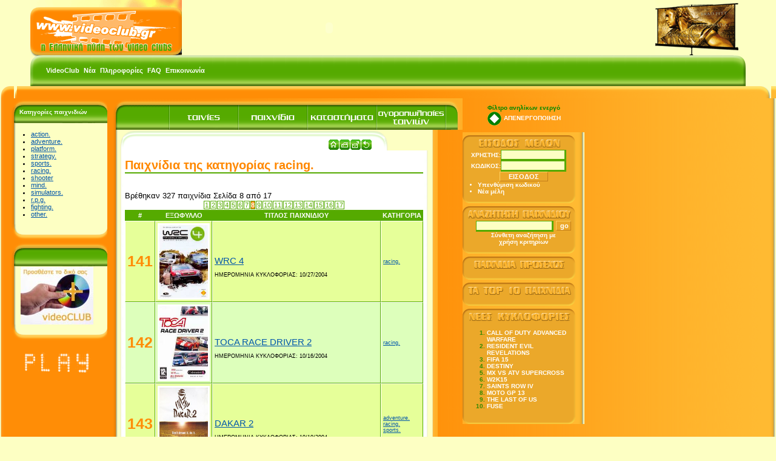

--- FILE ---
content_type: text/html
request_url: https://www.videoclub.gr/go.asp?do=searchgames&category=52&page=8
body_size: 7207
content:
<!DOCTYPE HTML PUBLIC "-//W3C//DTD HTML 4.01 Transitional//EN"
            "http://www.w3.org/TR/html4/loose.dtd">
<html>

<head>

<meta http-equiv="content-type" content="text/html; charset=windows-1253">
<meta name=title content="Αναζήτηση παιχνιδιών">
<meta name="description" content="">
<meta http-equiv=description content="">
<meta name=keywords content="">
<meta http-equiv=keywords content="">
<meta name=robots content="index,follow">
<meta name=classification content="">
<meta name=author content="TORUS (www.torus.gr)-Nikos Keramidis (info@torus.gr)">
<meta name=copyright content="&copy;2007, videoclub.gr">
<meta name=language content=Greek>
<meta name=revisit-after content="1 day">
<meta name=reply-to content="info@videoclub.gr">
<meta name=document-rating content=General>
<meta name=document-state content=Dynamic>
<meta name=cache-control content=Public>
<meta http-equiv=Content-Language content=EL>
<style type="text/css">
html, body, td {
	font-family: verdana, arial, helvetica;
	font-size: 13px;
}

form {
	margin: 0px;
	padding: 0px;
}

h1 {
	color: #ff8800;
	font-family: 'comic sans ms', arial, helvetica;
	font-size: 20px;
	border-bottom: 2px solid #55aa00;
}

h2, .h2 {
	color: #0055aa;
	font-family: tahoma, arial, helvetica;
	font-size: 15px;
	margin: 3px;
}

h3 {
	display: block;
	color: #ff8d06;
	font-family: 'trebuchet ms', arial, helvetica, sans-serif;
	font-size: 15px;
	font-weight: bold;
	margin: 3px;
}

h3 a, h3 a:visited, h3 a:hover, h3 a:active {
	display: block;
	color: #ff8d06 ! important;
	font-family: 'trebuchet ms', arial, helvetica, sans-serif;
	font-size: 15px;
	font-weight: bold;
	text-decoration: underline;
}

h3 a:hover, h3 a:active {
	color: #55aa00 ! important;
}

a, a:visited, a:active, a:hover {
	color: #0055aa;
	text-decoration: underline;
}

a:active, a:hover {
	color: #003377;
	text-decoration: none;
}

tr.odd {
	background-color: #e6ff99; /*#ffdd99;*/
}

tr.even {
	background-color: #ddffbb; 
}

tr.odd td, tr.even td {
	font-family: tahoma, arial, helvetica, sans-serif;
	font-size: 9px;
	color: #000;
	border-bottom: 1px solid #55aa00;
	border-right: 1px solid #55aa00;
	border-top: 1px solid #fff;
	border-left: 1px solid #fff;
}

th {
	background-color: #55aa00;
	color: #fff;
	font-family: arial, helvetica, sant-serif;
	font-size: 11px;
}

tr.odd td.counter, tr.even td.counter {
	font-family: verdana, arial, helvetica, sans-serif;
	font-size: 25px;
	font-weight: bold;
	color: #ff8d06;
	text-align: right;
}

.barmenu a, .barmenu a:active, .barmenu a:visited, .barmenu a:hover {
	color: #fff;
	font-family: tahoma, helvetica, sans-serif;
	font-size: 11px;
	font-weight: bold;
	text-decoration: none;
}

.barmenu a:active, .barmenu a:hover {
	color: #ff8800;
}

.filmimg {
	border: 3px solid #fff;
}

.page {
	color: #55aa00;
	font-size: 11px;
	padding: 0px;
	border: 1px solid #55aa00;
	text-align: center;
}

.page b {
	color: #ffffff;
	font-size: 11px;
	padding: 0;
	margin: 0;
	border: 0;
	width: 16px;
	height: 16px;
	background-color: #ff8800;
	text-align: center;
}

.page a, .page a:visited, .page a:active, .page a:hover {
	color: #55aa00;
	font-size: 11px;
	padding: 1px;
	width: 16px;
	height: 16px;
	text-decoration: none;
}

.page a:active, .page a:hover {
	color: white;
	background-color: #55aa00;
}

.pgedit {
	height: 16px;
	font-family: verdana, arial, helvetica;
	font-size: 10px;
	background-color: #fdffc3;
	border: 1px solid #55aa00;
	font-weight: bold;
}

.pgbut {
	height: 16px;
	font-family: verdana, arial, helvetica;
	font-size: 10px;
	color: #ffffff;
	background-color: #eba82a;
	border-left: 1px solid #ffd060;
	border-top: 1px solid #ffd060;
	border-right: 1px solid #c47e19;
	border-bottom: 1px solid #c47e19;
	font-weight: bold;
}

.boxcaption {
	color: #fff;
	font-weight: bold;
	font-size: 10px;
}

.boxtext {
	font-size: 11px;
}

.rightcolumn, .rightcolumn a, .rightcolumn a:visited, .rightcolumn a:active, .rightcolumn a:hover {
	color: #ffffff;
	font-family: 'trebuchet ms', helvetica, sans-serif;
	font-size: 10px;
	font-weight: bold;
	text-decoration: none;
}

.rightcolumn a:active, .rightcolumn a:hover {
	color: #ffffff;
	font-family: 'trebuchet ms', helvetica, sans-serif;
	font-size: 10px;
	font-weight: bold;
	text-decoration: underline;
}

.rightcolumn ol {
	color: #338800;
	font-family: 'trebuchet ms', helvetica, sans-serif;
	font-size: 10px;
	font-weight: bold;
}

.edit {
	font-family: verdana, arial, helvetica;
	font-size: 11px;
	background-color: #fdffc3;
	border-left: 1px solid #55aa00;
	border-top: 1px solid #55aa00;
	border-right: 3px solid #55aa00;
	border-bottom: 3px solid #55aa00;
	font-weight: bold;
}

.button {
	font-family: verdana, arial, helvetica;
	font-size: 11px;
	color: #ffffff;
	background-color: #eba82a;
	border-left: 1px solid #ffd060;
	border-top: 1px solid #ffd060;
	border-right: 1px solid #c47e19;
	border-bottom: 1px solid #c47e19;
	font-weight: bold;
}

.label {
	color: #ffffff;
	background: #55aa00;
	font-weight: bold;
	border: 1px solid #55aa00;
}

.data {
	color: #000000;
	font-weight: bold;
	border: 1px solid #55aa00;
}

.visitors {
	color: #888888;
	font-family: tahoma, arial, helvetica, sans-serif;
	font-size: 10px;
}

</style>
<title>Αναζήτηση παιχνιδιών</title>
	
<meta name="yandex-verification" content="b5a4182138d40c40" />
<link rel="icon" href="/favicon.ico" type="image/x-icon" /> 
<link rel="shortcut icon" href="/favicon.ico" type="image/x-icon" /> 

<script src="/trRunFlash.js" type="text/javascript"></script>
<script src="/htmledit/editor_el.js" type="text/javascript"></script>
<script src="/menuhead.asp" type="text/javascript"></script>
<script src="/popup.js" type="text/javascript"></script>

<script language="JavaScript" type="text/javascript">
<!--//
function tryPrint(){ if(window.print) window.print(); }

function add2Favorites() {
	if (document.all) {
		var url, title;
		url = "?/go.asp";
		title = "VideoClub.gr - ";
		window.external.AddFavorite( url, title );
	} else {
		alert("Παρακαλώ, πιέστε CTRL+D");
	}
}
//-->
</script>

<script type="text/javascript">

  var _gaq = _gaq || [];
  _gaq.push(['_setAccount', 'UA-37790179-1']);
  _gaq.push(['_trackPageview']);

  (function() {
    var ga = document.createElement('script'); ga.type = 'text/javascript'; ga.async = true;
    ga.src = ('https:' == document.location.protocol ? 'https://ssl' : 'http://www') + '.google-analytics.com/ga.js';
    var s = document.getElementsByTagName('script')[0]; s.parentNode.insertBefore(ga, s);
  })();

</script>
</head>

<body 


style="background: #fdffc3; margin: 0;">

<!-- top ads --><!-- /top ads -->



<div style="position: relative;">
<div class="topgoogleads" style="position: absolute; width: 728px; left: 50%; margin-left: -364px; padding-left: 100px;">
<script type="text/javascript">
var gaJsHost = (("https:" == document.location.protocol) ? "https://ssl." : "http://www.");
document.write(unescape("%3Cscript src='" + gaJsHost + "google-analytics.com/ga.js' type='text/javascript'%3E%3C/script%3E"));
</script>
<script type="text/javascript">
try {
var pageTracker = _gat._getTracker("UA-9934212-1");
pageTracker._trackPageview();
} catch(err) {}</script>

<script type="text/javascript"><!--
google_ad_client = "pub-7595258500494414";
/* 728x90, acieiona?ecea 24/7/2009 */
google_ad_slot = "7732580977";
google_ad_width = 728;
google_ad_height = 90;
//-->
</script>
<script type="text/javascript" src="https://pagead2.googlesyndication.com/pagead/show_ads.js">
</script>
<!--
<form action="http://www.google.gr/cse" id="cse-search-box">
  <div>
    <input type="hidden" name="cx" value="partner-pub-7595258500494414:17vx5w-ckqy" />
    <input type="hidden" name="ie" value="ISO-8859-7" />
    <input type="text" name="q" size="31" />
    <input type="submit" name="sa" value="&#x0391;&#x03bd;&#x03b1;&#x03b6;&#x03ae;&#x03c4;&#x03b7;&#x03c3;&#x03b7;" />
  </div>
</form>
<script type="text/javascript" src="http://www.google.gr/coop/cse/brand?form=cse-search-box&amp;lang=el"></script> 
-->
</div>


<!-- header (projector + screen) -->

<table border="0" cellpadding="0" cellspacing="0" width="100%">
  <tr>
    <td><img src="/_images/blank.gif" width="50" height="1" /></td>
    <td><a href="/" title="VideoClub.gr - Η Ελληνική πύλη των video clubs"><img 
	src="/_images/logo.gif" width="250" height="91" border="0" alt="VideoClub.gr - Η Ελληνική πύλη των video clubs" /></a></td>
    <td width="100%" bgcolor="#fdffc1" align="left">
	<script type="text/javascript">
	runFlash( 'projector', '/projector', '485', '91', '#fdffc1', 'transparent', 'false' );
	</script>
	</td>
    <td><img src="/_images/screen.gif" width="149" height="91" /></td>
    <td><img src="/_images/blank.gif" width="50" height="1" /></td>
  </tr>
</table>
<!-- /header -->

</div><!-- position relative -->

<!-- top menu (green) -->
<table border="0" cellpadding="0" cellspacing="0" width="100%">
  <tr>
    <td><img src="/_images/blank.gif" width="50" height="1" /></td>
    <td background="/_images/topbar1.gif"><img src="/_images/blank.gif" width="20" height="51" /></td>
    <td width="100%" background="/_images/topbarbg.gif"><table cellspacing="5"><tr>
	<td valign="middle" class="barmenu" nowrap
		background="/images/headmenubg.gif"><a 
		href="/go.asp?do=pages&amp;id=3" 
		title="Τι είναι το VideoClub.gr">VideoClub</a></td>
			
	<td valign="middle" class="barmenu" nowrap
		background="/images/headmenubg.gif"><a 
		href="/go.asp?do=pages&amp;id=9" 
		title="Τα νέα του VideoClub.gr">Νέα</a></td>
			
	<td valign="middle" class="barmenu" nowrap
		background="/images/headmenubg.gif"><a 
		href="/go.asp?do=pages&amp;id=4" 
		title="Πληροφορίες αγοράς και πώλησης ταινιών-παιχνιδιών">Πληροφορίες</a></td>
			
	<td valign="middle" class="barmenu" nowrap
		background="/images/headmenubg.gif"><a 
		href="/go.asp?do=pages&amp;id=5" 
		title="Συχνές ερωτήσεις">FAQ</a></td>
			
	<td valign="middle" class="barmenu" nowrap
		background="/images/headmenubg.gif"><a 
		href="/go.asp?do=pages&amp;id=6" 
		title="Τρόποι επικοινωνίας με το VideoClub.gr">Επικοινωνία</a></td>
			</tr></table></td>
    <td background="/_images/topbar3.gif"><img src="/_images/blank.gif" width="20" height="51" /></td>
    <td><img src="/_images/blank.gif" width="50" height="1" /></td>
  </tr>
</table>
<!-- /top menu (green) -->

<!-- middle frame (orange) -->
<table border="0" cellpadding="0" cellspacing="0" width="100%">
  <tr>
    <td background="/_images/main1.gif"><img src="/_images/blank.gif" width="23" height="20" /></td>
    <td background="/_images/main2.gif" width="100%" align="right"><img src="/_images/main2grad.gif" 
    width="664" height="20" /></td>
    <td background="/_images/main3.gif"><img src="/_images/blank.gif" width="24" height="20" /></td>
  </tr>
  <tr>
    <td colspan="3"><table cellspacing="0" cellpadding="0" width="100%">
	<tr>
	    <td background="/_images/main4.gif"><img src="/_images/blank.gif" width="11" height="1" /></td>
	    <td width="100%" style="background-color: #ff8d06; background-image: url(/_images/mainbg.gif); background-position: right; background-repeat: repeat-y;">

	<table cellspacing="0" cellpadding="0">
	<tr>
	  <!-- left column -->
	  <td valign="top" align="center"><!-- leftColumn --><table border="0" cellpadding="0" cellspacing="0">
  <tr>
    <td background="/_images/ltop.gif"><table cellspacing="0" cellpadding="0">
	<tr>
	  <td><img src="/_images/blank.gif" width="1" height="41" /></td>
	  <td class="boxcaption"><div style="padding-left: 20px; padding-top: 5px;">Κατηγορίες παιχνιδιών</div></td>
	</tr>
	</table></td>
  </tr>
  <tr>
    <td background="/_images/lbg.gif"><img src="/_images/blank.gif" width="166" height="1" /></td>
  </tr>
  <tr>
    <td background="/_images/lbg.gif" align="center" class="boxtext"><div style="text-align: left"><ul><li><a 
			href="go.asp?do=searchgames&category=47">action.</a></li>
<li><a 
			href="go.asp?do=searchgames&category=49">adventure.</a></li>
<li><a 
			href="go.asp?do=searchgames&category=57">platform.</a></li>
<li><a 
			href="go.asp?do=searchgames&category=50">strategy.</a></li>
<li><a 
			href="go.asp?do=searchgames&category=51">sports.</a></li>
<li><a 
			href="go.asp?do=searchgames&category=52">racing.</a></li>
<li><a 
			href="go.asp?do=searchgames&category=59">shooter</a></li>
<li><a 
			href="go.asp?do=searchgames&category=53">mind.</a></li>
<li><a 
			href="go.asp?do=searchgames&category=54">simulators.</a></li>
<li><a 
			href="go.asp?do=searchgames&category=55">r.p.g.</a></li>
<li><a 
			href="go.asp?do=searchgames&category=58">fighting.</a></li>
<li><a 
			href="go.asp?do=searchgames&category=60">other.</a></li>
</ul></div></td>
  </tr>
  <tr>
    <td background="/_images/lbot.gif"><img src="/_images/blank.gif" width="1" height="28" /></td>
  </tr>
</table><table border="0" cellpadding="0" cellspacing="0">
  <tr>
    <td background="/_images/ltop.gif"><table cellspacing="0" cellpadding="0">
	<tr>
	  <td><img src="/_images/blank.gif" width="1" height="41" /></td>
	  <td class="boxcaption"><div style="padding-left: 20px; padding-top: 5px;"></div></td>
	</tr>
	</table></td>
  </tr>
  <tr>
    <td background="/_images/lbg.gif"><img src="/_images/blank.gif" width="166" height="1" /></td>
  </tr>
  <tr>
    <td background="/_images/lbg.gif" align="center" class="boxtext">
		<a href="/go.asp?do=members&amp;step=regform"><img src="/_images/addyourstore.jpg" border="0"
		alt="Προσθέστε την επιχείρησή σας στο VideoClub.gr" /></a>

		<br/>
		</td>
  </tr>
  <tr>
    <td background="/_images/lbot.gif"><img src="/_images/blank.gif" width="1" height="28" /></td>
  </tr>
</table>

	<!-- /leftColumn --><br />
<img src="/_images/play.gif" /></td>
	  <!-- center column -->
	  <td valign="top" width="100%">

<!-- center frame (outer) -->
<table cellspacing="0" cellpadding="0" width="100%">
  <tr>
    <td><table border="0" cellpadding="0" cellspacing="0" width="100%">
	  <tr>
	    <td background="/_images/title1.gif"><img src="/_images/blank.gif" width="29" height="52" /></td>
	    <td background="/_images/titlebg.gif" width="100%" align="right" valign="bottom"><table cellspacing="0" cellpadding="0">
		<tr>
		    <td style="background-image: url(/_images/titlebggrad.gif); background-position:right; background-repeat: no-repeat;">
			<table cellspacing="0" cellpadding="0">
			<tr>
			  <td colspan="2"><img src="/_images/blank.gif" width="426" height="1" /></td>
			</tr>
			<tr>
			  <td><img src="/_images/blank.gif" width="1" height="51" /></td>
			  <td><table cellspacing="0" cellpadding="0"><tr><td><img src="/_images/but_left.gif" /></td><td><a href="/go.asp?do=films" title="" onMouseOver="butON('but1')" 
						onMouseout="butOFF('but1')"><img name="but1"
						src="/_images/but10.gif" border="0"
						alt="" /></a></td><td><a href="/go.asp?do=games" title="" onMouseOver="butON('but2')" 
						onMouseout="butOFF('but2')"><img name="but2"
						src="/_images/but20.gif" border="0"
						alt="" /></a></td><td><a href="/go.asp?do=members" title="" onMouseOver="butON('but3')" 
						onMouseout="butOFF('but3')"><img name="but3"
						src="/_images/but30.gif" border="0"
						alt="" /></a></td><td><a href="/go.asp?do=filmtrans" title="" onMouseOver="butON('but4')" 
						onMouseout="butOFF('but4')"><img name="but4"
						src="/_images/but40.gif" border="0"
						alt="" /></a></td><td><img src="/_images/but_right.gif" /></td></tr></table></td>
			</tr>
			</table></td></tr></table></td>
	    <td background="/_images/title3.gif"><img src="/_images/blank.gif" width="27" height="52" /></td>
	  </tr>
    </table></td>
  </tr>
  <tr>
    <td><table border="0" cellpadding="0" cellspacing="0">
	  <tr>
	    <td background="/_images/content1.gif"><img src="/_images/blank.gif" width="19" height="32" /></td>
	    <td background="/_images/contentbg.gif" align="center" width="100%">

<!-- box (inside) -->
<table border="0" cellpadding="0" cellspacing="0" width="100%">
  <tr>
    <td><table border="0" cellpadding="0" cellspacing="0">
	  <tr>
	    <td background="/_images/box1.gif"><img src="/_images/blank.gif" width="28" height="34" /></td>
	    <td background="/_images/box2.gif" width="100%" valign="bottom"><table cellspacing="0" cellpadding="0" width="100%">
		<tr>
		  <td width="100%"><img src="/_images/blank.gif" width="390" height="1" /></td>
		</tr>
		<tr>
		  <td align="right" width="100%">
	<table cellspacing="1" cellpadding="0">
	<tr>
	  <td><a href="/"><img 
		src="/_images/but_home.gif" border="0" alt="Αρχική σελίδα" /></a></td>
	  <td><a href="https://www.videoclub.gr?do=searchgames&amp;category=52&amp;page=8&amp;output=printer" target="_blank"><img 
		src="/_images/but_print.gif" border="0" alt="Εκτύπωση σελίδας" /></a></td>
	  <td><a href="/go.asp?do=sendpage&amp;url=www%2Evideoclub%2Egr%3Fdo%3Dsearchgames%26amp%3Bcategory%3D52%26amp%3Bpage%3D8&amp;title="><img 
		src="/_images/but_sendpage.gif" border="0" alt="Αποστολή σελίδας με e-mail" /></a></td>
	  <td><a href="javascript:history.back()"><img 
		src="/_images/but_back.gif" border="0" alt="Προηγούμενη σελίδα" /></a></td>
	</tr>
	</table>
	</td>
		</tr></table></td>
	    <td background="/_images/box3.gif"><img src="/_images/blank.gif" width="28" height="34" /></td>
	  </tr>
	</table>
    </td>
  </tr>
  <tr>
    <td><table border="0" cellpadding="0" cellspacing="0">
	  <tr>
	    <td background="/_images/box4.gif"><img src="/_images/blank.gif" width="10" height="347" /></td>
	    <td bgcolor="#ffffff" width="100%" valign="top">

		<h1>Παιχνίδια της κατηγορίας <b>racing.</b></h1><!-- SELECT games.* FROM games WHERE kind=12 AND ( (cid1 IN (52)) OR (cid2 IN (52)) OR (cid3 IN (52)) OR (cid4 IN (52)) OR (cid5 IN (52)) OR (cid6 IN (52)) OR  1=0) ORDER BY dateprod DESC, id DESC --><br/>Βρέθηκαν 327 παιχνίδια Σελίδα 8 από 17
	<script language="javascript">
	function pageFormSubmit()
	{
		if( parseInt(document.pageForm.page.value)>0 && !isNaN(document.pageForm.page.value)) {
			if( parseInt(document.pageForm.page.value) > 17) {
				document.pageForm.page.value = 17
			}
			return(true)
		} else {
			alert( document.pageForm.page.value );
			return(false);
		}
	}
	</script>
	<form method="GET" action="go.asp" name="pageForm" onsubmit="javascript: return( pageFormSubmit())">
	<input type="hidden" name="do" value="searchgames" />
<input type="hidden" name="category" value="52" />
	
	<table align="center" cellspacing="1" cellpadding="0"><tr><td class="page" valign="middle"><a href="go.asp?do=searchgames&category=52&page=1">1</a></td><td class="page" valign="middle"><a href="go.asp?do=searchgames&category=52&page=2">2</a></td><td class="page" valign="middle"><a href="go.asp?do=searchgames&category=52&page=3">3</a></td><td class="page" valign="middle"><a href="go.asp?do=searchgames&category=52&page=4">4</a></td><td class="page" valign="middle"><a href="go.asp?do=searchgames&category=52&page=5">5</a></td><td class="page" valign="middle"><a href="go.asp?do=searchgames&category=52&page=6">6</a></td><td class="page" valign="middle"><a href="go.asp?do=searchgames&category=52&page=7">7</a></td><td class="page" valign="middle"><table cellspacing="0" cellpadding="0"><tr><td><b>8</b></td></tr></table></td><td class="page" valign="middle"><a href="go.asp?do=searchgames&category=52&page=9">9</a></td><td class="page" valign="middle"><a href="go.asp?do=searchgames&category=52&page=10">10</a></td><td class="page" valign="middle"><a href="go.asp?do=searchgames&category=52&page=11">11</a></td><td class="page" valign="middle"><a href="go.asp?do=searchgames&category=52&page=12">12</a></td><td class="page" valign="middle"><a href="go.asp?do=searchgames&category=52&page=13">13</a></td><td class="page" valign="middle"><a href="go.asp?do=searchgames&category=52&page=14">14</a></td><td class="page" valign="middle"><a href="go.asp?do=searchgames&category=52&page=15">15</a></td><td class="page" valign="middle"><a href="go.asp?do=searchgames&category=52&page=16">16</a></td><td class="page" valign="middle"><a href="go.asp?do=searchgames&category=52&page=17">17</a></td></tr></table>
	</form><table cellspacing="0" cellpadding="3" width="100%">
	
	<tr>
	<th>#</th><th>ΕΞΩΦΥΛΛΟ</th><th>ΤΙΤΛΟΣ ΠΑΙΧΝΙΔΙΟΥ</th><th>ΚΑΤΗΓΟΡΙΑ</th>
	</tr>
	
	<tr class="odd">
<td class="counter">141</td><td class="gamerow"><a href="go.asp?do=games&id=6414"><img class="filmimg"
		src="/photos/WRC 4 .jpg" height="120" width="80" /></a></td><td class="gamerow"><a class="h2" href="go.asp?do=games&id=6414"><b> </b><br />WRC 4</a>
		<br />
		<br />ΗΜΕΡΟΜΗΝΙΑ ΚΥΚΛΟΦΟΡΙΑΣ: 10/27/2004
		</td><td class="gamerow"><a href="go.asp?do=searchgames&category=52">racing.</a>
	
	</td></tr><tr class="even"><td class="counter">142</td><td class="gamerow"><a href="go.asp?do=games&id=6264"><img class="filmimg"
		src="/photos/TOCA RACE DRIVER 2 .jpg" height="120" width="80" /></a></td><td class="gamerow"><a class="h2" href="go.asp?do=games&id=6264"><b> </b><br />TOCA RACE DRIVER 2</a>
		<br />
		<br />ΗΜΕΡΟΜΗΝΙΑ ΚΥΚΛΟΦΟΡΙΑΣ: 10/16/2004
		</td><td class="gamerow"><a href="go.asp?do=searchgames&category=52">racing.</a>
	
	</td></tr><tr class="odd"><td class="counter">143</td><td class="gamerow"><a href="go.asp?do=games&id=7461"><img class="filmimg"
		src="/photos/DAKAR 2 .jpg" height="120" width="80" /></a></td><td class="gamerow"><a class="h2" href="go.asp?do=games&id=7461"><b> </b><br />DAKAR 2</a>
		<br />
		<br />ΗΜΕΡΟΜΗΝΙΑ ΚΥΚΛΟΦΟΡΙΑΣ: 10/10/2004
		</td><td class="gamerow"><a href="go.asp?do=searchgames&category=49">adventure.</a>
	
		</br /><a href="go.asp?do=searchgames&category=52">racing.</a>
	
		</br /><a href="go.asp?do=searchgames&category=51">sports.</a>
	
	</td></tr><tr class="even"><td class="counter">144</td><td class="gamerow"><a href="go.asp?do=games&id=7456"><img class="filmimg"
		src="/photos/SEGA GT ONLINE .jpg" height="120" width="80" /></a></td><td class="gamerow"><a class="h2" href="go.asp?do=games&id=7456"><b> </b><br />SEGA GT ONLINE</a>
		<br />
		<br />ΗΜΕΡΟΜΗΝΙΑ ΚΥΚΛΟΦΟΡΙΑΣ: 10/10/2004
		</td><td class="gamerow"><a href="go.asp?do=searchgames&category=52">racing.</a>
	
		</br /><a href="go.asp?do=searchgames&category=51">sports.</a>
	
		</br /><a href="go.asp?do=searchgames&category=47">action.</a>
	
	</td></tr><tr class="odd"><td class="counter">145</td><td class="gamerow"><a href="go.asp?do=games&id=6068"><img class="filmimg"
		src="/photos/DOWNHILL DOMINATION .jpg" height="120" width="80" /></a></td><td class="gamerow"><a class="h2" href="go.asp?do=games&id=6068"><b> </b><br />DOWNHILL DOMINATION</a>
		<br />
		<br />ΗΜΕΡΟΜΗΝΙΑ ΚΥΚΛΟΦΟΡΙΑΣ: 10/4/2004
		</td><td class="gamerow"><a href="go.asp?do=searchgames&category=52">racing.</a>
	
	</td></tr><tr class="even"><td class="counter">146</td><td class="gamerow"><a href="go.asp?do=games&id=6157"><img class="filmimg"
		src="/photos/BURNOUT 3 .jpg" height="120" width="80" /></a></td><td class="gamerow"><a class="h2" href="go.asp?do=games&id=6157"><b> </b><br />BURNOUT 3</a>
		<br />
		<br />ΗΜΕΡΟΜΗΝΙΑ ΚΥΚΛΟΦΟΡΙΑΣ: 9/23/2004
		</td><td class="gamerow"><a href="go.asp?do=searchgames&category=47">action.</a>
	
		</br /><a href="go.asp?do=searchgames&category=52">racing.</a>
	
	</td></tr><tr class="odd"><td class="counter">147</td><td class="gamerow"><a href="go.asp?do=games&id=5624"><img class="filmimg"
		src="/photos/SPYHUNTER 2 .jpg" height="120" width="80" /></a></td><td class="gamerow"><a class="h2" href="go.asp?do=games&id=5624"><b> </b><br />SPYHUNTER 2</a>
		<br />
		<br />ΗΜΕΡΟΜΗΝΙΑ ΚΥΚΛΟΦΟΡΙΑΣ: 8/30/2004
		</td><td class="gamerow"><a href="go.asp?do=searchgames&category=47">action.</a>
	
		</br /><a href="go.asp?do=searchgames&category=52">racing.</a>
	
	</td></tr><tr class="even"><td class="counter">148</td><td class="gamerow"><a href="go.asp?do=games&id=6209"><img class="filmimg"
		src="/photos/CRESCENT SUZUKI RACING .jpg" height="120" width="80" /></a></td><td class="gamerow"><a class="h2" href="go.asp?do=games&id=6209"><b> </b><br />CRESCENT SUZUKI RACING</a>
		<br />
		<br />ΗΜΕΡΟΜΗΝΙΑ ΚΥΚΛΟΦΟΡΙΑΣ: 8/10/2004
		</td><td class="gamerow"><a href="go.asp?do=searchgames&category=52">racing.</a>
	
	</td></tr><tr class="odd"><td class="counter">149</td><td class="gamerow"><a href="go.asp?do=games&id=6127"><img class="filmimg"
		src="/photos/COLIN MC RAE 2005 .jpg" height="120" width="80" /></a></td><td class="gamerow"><a class="h2" href="go.asp?do=games&id=6127"><b> </b><br />COLIN MC RAE 2005</a>
		<br />
		<br />ΗΜΕΡΟΜΗΝΙΑ ΚΥΚΛΟΦΟΡΙΑΣ: 8/10/2004
		</td><td class="gamerow"><a href="go.asp?do=searchgames&category=52">racing.</a>
	
	</td></tr><tr class="even"><td class="counter">150</td><td class="gamerow"><a href="go.asp?do=games&id=6215"><img class="filmimg"
		src="/photos/RIDING SPIRITS 2 .jpg" height="120" width="80" /></a></td><td class="gamerow"><a class="h2" href="go.asp?do=games&id=6215"><b> </b><br />RIDING SPIRITS 2</a>
		<br />
		<br />ΗΜΕΡΟΜΗΝΙΑ ΚΥΚΛΟΦΟΡΙΑΣ: 8/6/2004
		</td><td class="gamerow"><a href="go.asp?do=searchgames&category=52">racing.</a>
	
	</td></tr><tr class="odd"><td class="counter">151</td><td class="gamerow"><a href="go.asp?do=games&id=10140"><img class="filmimg"
		src="/photos/GT ADVANCE 2 .jpg" height="120" width="80" /></a></td><td class="gamerow"><a class="h2" href="go.asp?do=games&id=10140"><b> </b><br />GT ADVANCE 2</a>
		<br />
		<br />ΗΜΕΡΟΜΗΝΙΑ ΚΥΚΛΟΦΟΡΙΑΣ: 7/14/2004
		</td><td class="gamerow"><a href="go.asp?do=searchgames&category=52">racing.</a>
	
	</td></tr><tr class="even"><td class="counter">152</td><td class="gamerow"><a href="go.asp?do=games&id=6326"><img class="filmimg"
		src="/photos/RICHARD BURNS RALLY .jpg" height="120" width="80" /></a></td><td class="gamerow"><a class="h2" href="go.asp?do=games&id=6326"><b> </b><br />RICHARD BURNS RALLY</a>
		<br />
		<br />ΗΜΕΡΟΜΗΝΙΑ ΚΥΚΛΟΦΟΡΙΑΣ: 7/12/2004<br />ΔΙΑΤΙΘΕΤΑΙ ΠΡΟΣ <b>ΑΓΟΡΑ</b>
		</td><td class="gamerow"><a href="go.asp?do=searchgames&category=52">racing.</a>
	
	</td></tr><tr class="odd"><td class="counter">153</td><td class="gamerow"><a href="go.asp?do=games&id=13350"><img class="filmimg"
		src="/photos/MOTO RACER 3 .jpg" height="120" width="80" /></a></td><td class="gamerow"><a class="h2" href="go.asp?do=games&id=13350"><b> </b><br />MOTO RACER 3 </a>
		<br />
		<br />ΗΜΕΡΟΜΗΝΙΑ ΚΥΚΛΟΦΟΡΙΑΣ: 7/3/2004
		</td><td class="gamerow"><a href="go.asp?do=searchgames&category=52">racing.</a>
	
	</td></tr><tr class="even"><td class="counter">154</td><td class="gamerow"><a href="go.asp?do=games&id=7025"><img class="filmimg"
		src="/photos/WRC WORLD RALLY CHAMPIONSHIP.jpg" height="120" width="80" /></a></td><td class="gamerow"><a class="h2" href="go.asp?do=games&id=7025"><b> </b><br />WRC WORLD RALLY CHAMPIONSHIP</a>
		<br />
		<br />ΗΜΕΡΟΜΗΝΙΑ ΚΥΚΛΟΦΟΡΙΑΣ: 6/28/2004
		</td><td class="gamerow"><a href="go.asp?do=searchgames&category=52">racing.</a>
	
		</br /><a href="go.asp?do=searchgames&category=23">ΑΘΛΗΤΙΚΗ</a>
	
	</td></tr><tr class="odd"><td class="counter">155</td><td class="gamerow"><a href="go.asp?do=games&id=5571"><img class="filmimg"
		src="/photos/MASHED .jpg" height="120" width="80" /></a></td><td class="gamerow"><a class="h2" href="go.asp?do=games&id=5571"><b> </b><br />MASHED</a>
		<br />
		<br />ΗΜΕΡΟΜΗΝΙΑ ΚΥΚΛΟΦΟΡΙΑΣ: 6/18/2004
		</td><td class="gamerow"><a href="go.asp?do=searchgames&category=52">racing.</a>
	
	</td></tr><tr class="even"><td class="counter">156</td><td class="gamerow"><a href="go.asp?do=games&id=5494"><img class="filmimg"
		src="/photos/DRIV3R .jpg" height="120" width="80" /></a></td><td class="gamerow"><a class="h2" href="go.asp?do=games&id=5494"><b> </b><br />DRIV3R</a>
		<br />
		<br />ΗΜΕΡΟΜΗΝΙΑ ΚΥΚΛΟΦΟΡΙΑΣ: 6/17/2004
		</td><td class="gamerow"><a href="go.asp?do=searchgames&category=47">action.</a>
	
		</br /><a href="go.asp?do=searchgames&category=52">racing.</a>
	
	</td></tr><tr class="odd"><td class="counter">157</td><td class="gamerow"><a href="go.asp?do=games&id=7037"><img class="filmimg"
		src="/photos/GRAN TURISMO 4 PROLOGUE.jpg" height="120" width="80" /></a></td><td class="gamerow"><a class="h2" href="go.asp?do=games&id=7037"><b> </b><br />GRAN TURISMO 4 PROLOGUE</a>
		<br />
		<br />ΗΜΕΡΟΜΗΝΙΑ ΚΥΚΛΟΦΟΡΙΑΣ: 5/27/2004
		</td><td class="gamerow"><a href="go.asp?do=searchgames&category=52">racing.</a>
	
		</br /><a href="go.asp?do=searchgames&category=51">sports.</a>
	
	</td></tr><tr class="even"><td class="counter">158</td><td class="gamerow"><a href="go.asp?do=games&id=13091"><img class="filmimg"
		src="/photos/SHREK SWAMP KART SPEEDWAY .jpg" height="120" width="80" /></a></td><td class="gamerow"><a class="h2" href="go.asp?do=games&id=13091"><b> </b><br />SHREK SWAMP KART SPEEDWAY </a>
		<br />
		<br />ΗΜΕΡΟΜΗΝΙΑ ΚΥΚΛΟΦΟΡΙΑΣ: 5/11/2004
		</td><td class="gamerow"><a href="go.asp?do=searchgames&category=52">racing.</a>
	
	</td></tr><tr class="odd"><td class="counter">159</td><td class="gamerow"><a href="go.asp?do=games&id=6321"><img class="filmimg"
		src="/photos/MTX MOTOTRAX .jpg" height="120" width="80" /></a></td><td class="gamerow"><a class="h2" href="go.asp?do=games&id=6321"><b> </b><br />MTX MOTOTRAX</a>
		<br />
		<br />ΗΜΕΡΟΜΗΝΙΑ ΚΥΚΛΟΦΟΡΙΑΣ: 5/8/2004
		</td><td class="gamerow"><a href="go.asp?do=searchgames&category=52">racing.</a>
	
	</td></tr><tr class="even"><td class="counter">160</td><td class="gamerow"><a href="go.asp?do=games&id=6263"><img class="filmimg"
		src="/photos/FORMULA ONE 04 .jpg" height="120" width="80" /></a></td><td class="gamerow"><a class="h2" href="go.asp?do=games&id=6263"><b> </b><br />FORMULA ONE 04</a>
		<br />
		<br />ΗΜΕΡΟΜΗΝΙΑ ΚΥΚΛΟΦΟΡΙΑΣ: 5/8/2004
		</td><td class="gamerow"><a href="go.asp?do=searchgames&category=52">racing.</a>
	
	</td></tr><tr class="odd"></tr></table>
		<a href="#top"><img src="/_images/but_top.gif" align="right" border="0" alt="Αρχή της σελίδας" /></a>

	    </td>
	    <td background="/_images/box6.gif"><img src="/_images/blank.gif" width="10" height="347" /></td>
	  </tr>
	</table>
    </td>
  </tr>
  <tr>
    <td><table border="0" cellpadding="0" cellspacing="0">
	  <tr>
	    <td background="/_images/box7.gif"><img src="/_images/blank.gif" width="28" height="33" /></td>
	    <td background="/_images/box8.gif" width="100%"><img src="/_images/blank.gif" width="390" height="1" /></td>
	    <td background="/_images/box9.gif"><img src="/_images/blank.gif" width="28" height="33" /></td>
	  </tr>
	</table>
    </td>
  </tr>
</table>
<!-- /box (inside) -->

<span class="visitors">Υπάρχουν 53 επισκέπτες στο VideoClub.gr</span>

	    </td>
	    <td background="/_images/content3.gif"><img src="/_images/blank.gif" width="14" height="32" /></td>
	  </tr>
    </table></td>
  </tr>
  <tr>
    <td><table border="0" cellpadding="0" cellspacing="0">
	  <tr>
	    <td background="/_images/content7.gif"><img src="/_images/blank.gif" width="29" height="30" /></td>
	    <td background="/_images/content8.gif" width="100%" align="right"><table cellspacing="0" cellpadding="0">
		<tr>
		    <td background="/_images/content8grad.gif"><img src="/_images/blank.gif" width="426" height="30" 
			/><!-- content footer --></td></tr></table></td>
	    <td background="/_images/content9.gif"><img src="/_images/blank.gif" width="27" height="30" /></td>
	  </tr>
    </table></td>
  </tr>
</table>
<!-- /center frame (outer) -->



</td>
	  <!-- right column -->
	  <td valign="top" class="rightcolumn"><p style="color: #008800; text-align: center;">Φίλτρο ανηλίκων ενεργό<br>
		<img src="/_images/kids_ok.gif" alt="Το φίλτρο ανηλίκων είναι ενεργό" align="absmiddle" />
		<a href="/go.asp?kidsfilter=off">ΑΠΕΝΕΡΓΟΠΟΙΗΣΗ</a></p>
	<script type="text/javascript">
	function submitSmallLoginForm() {
		if( document.qMemberForm.username.value.length == 0 ) {
			alert("Το όνομα χρήστη είναι ασυμπλήρωτο");
			document.qMemberForm.username.focus();
			return( false );
		}
		
		if( document.qMemberForm.password.value.length == 0) {
			alert("Ο κωδικός πρόσβασης είναι ασυμπλήρωτος");
			document.qMemberForm.password.focus();
			return( false );
		}
		return( true );
	}
	</script>
	<table cellspacing="0" cellpadding="0" border="0">
	<tr><td background="/_images/rtop.gif"><img src="/_images/rtitle_members.gif" /></td></tr>
	<tr><td background="/_images/rbg.gif" align="center" class="rightcolumn">
		
		<form method="post" action="/go.asp" name="qMemberForm" 
			onsubmit="return(submitSmallLoginForm())">
		<input type="hidden" name="do" value="members" />
		<input type="hidden" name="step" value="login" />
		<div style="text-align: right; margin-right: 30px;">
		ΧΡΗΣΤΗΣ:<input name="username" value="" class="edit" style="width: 100px;" /><br />
		ΚΩΔΙΚΟΣ:<input name="password" type="password" value="" class="edit" style="width: 100px;" />
		</div>
		<input type="submit" value="ΕΙΣΟΔΟΣ" class="button" style="width: 80px;" />
		</form>
		<ul style="padding:0px;margin:25px;margin-top:0px;margin-bottom:0px;text-align:left;">
		<li><a href="/go.asp?do=members&amp;step=regainpswd">Υπενθύμιση κωδικού</a></li>
		<li><a href="/go.asp?do=members&amp;step=newuser">Νέα μέλη</a></li>
		</ul>
		
	</td></tr>
	<tr><td background="/_images/rbot.gif"><img src="/_images/blank.gif" width="201" height="14" /></td></tr>
	</table>

	
	<table cellspacing="0" cellpadding="0" border="0">
	<tr><td background="/_images/rtop.gif"><img src="/_images/rtitle_searchgame.gif" /></td></tr>
	<tr><td background="/_images/rbg.gif" align="center">
		
		<form method="post" action="go.asp" name="qSearchGameForm" 
			onsubmit="javascript: return(document.qSearchGameForm.keywords.value.length>0)">
		<input type="hidden" name="do" value="searchgames" />
		<input type="hidden" name="qry" value="box" />
		<input name="keywords" value="" class="edit" style="width: 120px;" />
		<input type="submit" value="go" class="button" style="width: 25px;" /><br />
		<a href="go.asp?do=games">Σύνθετη αναζήτηση με <br />χρήση κριτηρίων</a>
		</form>
	
	</td></tr>
	<tr><td background="/_images/rbot.gif"><img src="/_images/blank.gif" width="201" height="14" /></td></tr>
	</table>

	<table cellspacing="0" cellpadding="0" border="0">
	<tr><td background="/_images/rtop.gif"><img src="/_images/rtitle_shortlygames.gif" /></td></tr>
	<tr><td background="/_images/rbg.gif"></td></tr>
	<tr><td background="/_images/rbot.gif"><img src="/_images/blank.gif" width="201" height="14" /></td></tr>
	</table>

	<table cellspacing="0" cellpadding="0" border="0">
	<tr><td background="/_images/rtop.gif"><img src="/_images/rtitle_top10games.gif" /></td></tr>
	<tr><td background="/_images/rbg.gif"></td></tr>
	<tr><td background="/_images/rbot.gif"><img src="/_images/blank.gif" width="201" height="14" /></td></tr>
	</table>

	<table cellspacing="0" cellpadding="0" border="0">
	<tr><td background="/_images/rtop.gif"><img src="/_images/rtitle_newfilms.gif" /></td></tr>
	<tr><td background="/_images/rbg.gif"><ol style="padding-right: 20px;"><li><a href="go.asp?do=games&id=27481">CALL OF DUTY ADVANCED WARFARE</a></li><li><a href="go.asp?do=games&id=26742">RESIDENT EVIL REVELATIONS</a></li><li><a href="go.asp?do=games&id=27482">FIFA 15</a></li><li><a href="go.asp?do=games&id=27480">DESTINY</a></li><li><a href="go.asp?do=games&id=27478">MX VS ATV SUPERCROSS</a></li><li><a href="go.asp?do=games&id=27479">W2K15</a></li><li><a href="go.asp?do=games&id=26816">SAINTS ROW IV</a></li><li><a href="go.asp?do=games&id=26782">MOTO GP 13</a></li><li><a href="go.asp?do=games&id=26765">THE LAST OF US</a></li><li><a href="go.asp?do=games&id=26741">FUSE</a></li></ol></td></tr>
	<tr><td background="/_images/rbot.gif"><img src="/_images/blank.gif" width="201" height="14" /></td></tr>
	</table>

	</td>
	</tr>
	</table>

	</td>

	</tr>
	</table></td>
  </tr>
  <tr>
    <td colspan="3"><table cellspacing="0" cellpadding="0" width="100%">
	<tr>
	    <td background="/_images/main7.gif"><img src="/_images/blank.gif" width="58" height="57" /></td>
	    <td background="/_images/main8.gif" width="100%" align="right" valign="top"><table cellspacing="0" cellpadding="0">
		<tr>
		    <td background="/_images/main8grad.gif"><img src="/_images/blank.gif" width="624" height="30" 
			/></td></tr></table><br />
		</td>
	    <td background="/_images/main9.gif"><img src="/_images/blank.gif" width="64" height="57" /></td>
	</tr>
	</table></td>
  </tr>
</table>
<!-- /middle frame (orange) -->
<div class="torus" style="color: #ff4400; font-family: tahoma, arial, helvetica, sans-serif; font-size: 10px; text-align: center;">
	<a href="http://www.torus.gr/" target="_blank">TORUS web development</a></div>

<script defer src="https://static.cloudflareinsights.com/beacon.min.js/vcd15cbe7772f49c399c6a5babf22c1241717689176015" integrity="sha512-ZpsOmlRQV6y907TI0dKBHq9Md29nnaEIPlkf84rnaERnq6zvWvPUqr2ft8M1aS28oN72PdrCzSjY4U6VaAw1EQ==" data-cf-beacon='{"version":"2024.11.0","token":"56346ebe0288444ea98bf004b6c17ae6","r":1,"server_timing":{"name":{"cfCacheStatus":true,"cfEdge":true,"cfExtPri":true,"cfL4":true,"cfOrigin":true,"cfSpeedBrain":true},"location_startswith":null}}' crossorigin="anonymous"></script>
</body>
</html>


--- FILE ---
content_type: text/html
request_url: https://www.videoclub.gr/menuhead.asp
body_size: -155
content:
	but1on = new Image();	but1on.src = "/_images/but11.gif";
	but1off = new Image();	but1off.src = "/_images/but10.gif";
	but2on = new Image();	but2on.src = "/_images/but21.gif";
	but2off = new Image();	but2off.src = "/_images/but20.gif";
	but3on = new Image();	but3on.src = "/_images/but31.gif";
	but3off = new Image();	but3off.src = "/_images/but30.gif";
	but4on = new Image();	but4on.src = "/_images/but41.gif";
	but4off = new Image();	but4off.src = "/_images/but40.gif";

	function butON(imgName)
	{
		imgOn = eval(imgName + "on.src");
		document [imgName].src = imgOn;
	}

	function butOFF(imgName)
	{
		imgOff = eval(imgName + "off.src");
		document [imgName].src = imgOff;
	}



--- FILE ---
content_type: text/html; charset=utf-8
request_url: https://www.google.com/recaptcha/api2/aframe
body_size: 267
content:
<!DOCTYPE HTML><html><head><meta http-equiv="content-type" content="text/html; charset=UTF-8"></head><body><script nonce="DwPFrAwnV7myAVWAyi-Kcg">/** Anti-fraud and anti-abuse applications only. See google.com/recaptcha */ try{var clients={'sodar':'https://pagead2.googlesyndication.com/pagead/sodar?'};window.addEventListener("message",function(a){try{if(a.source===window.parent){var b=JSON.parse(a.data);var c=clients[b['id']];if(c){var d=document.createElement('img');d.src=c+b['params']+'&rc='+(localStorage.getItem("rc::a")?sessionStorage.getItem("rc::b"):"");window.document.body.appendChild(d);sessionStorage.setItem("rc::e",parseInt(sessionStorage.getItem("rc::e")||0)+1);localStorage.setItem("rc::h",'1768620699844');}}}catch(b){}});window.parent.postMessage("_grecaptcha_ready", "*");}catch(b){}</script></body></html>

--- FILE ---
content_type: application/javascript
request_url: https://www.videoclub.gr/htmledit/editor_el.js
body_size: 15209
content:
//
// htmlArea v2.03 - Copyright (c) 2002 interactivetools.com, inc.
// This copyright notice MUST stay intact for use (see license.txt).
//
// A free WYSIWYG editor replacement for <textarea> fields.
// For full source code and docs, visit http://www.interactivetools.com/
//

// write out styles for UI buttons
document.write('<style type="text/css">\n');
document.write('.btn     { width: 22px; height: 22px; border: 1px solid buttonface; margin: 0; padding: 0; }\n');
document.write('.btnOver { width: 22px; height: 22px; border: 1px outset; }\n');
document.write('.btnDown { width: 22px; height: 22px; border: 1px inset; background-color: buttonhighlight; }\n');
document.write('.btnNA   { width: 22px; height: 22px; border: 1px solid buttonface; filter: alpha(opacity=25); }\n');
document.write('.cMenu     { background-color: threedface; color: menutext; cursor: Default; font-family: MS Sans Serif; font-size: 8pt; padding: 2 12 2 16; }');
document.write('.cMenuOver { background-color: highlight; color: highlighttext; cursor: Default; font-family: MS Sans Serif; font-size: 8pt; padding: 2 12 2 16; }');
document.write('.cMenuDivOuter { background-color: threedface; height: 9 }');
document.write('.cMenuDivInner { margin: 0 4 0 4; border-width: 1; border-style: solid; border-color: threedshadow threedhighlight threedhighlight threedshadow; }');
document.write('</style>\n');


/* ---------------------------------------------------------------------- *\
  Function    : editor_defaultConfig
  Description : default configuration settings for wysiwyg editor
\* ---------------------------------------------------------------------- */

function editor_defaultConfig(objname) {

this.version = "2.03"

_editor_url = '/htmledit/';
this.width =  "auto";
this.height = "auto";
this.bodyStyle = 'background-color: #FFFFFF; font-family: "Verdana"; font-size: 13px;';
this.imgURL = _editor_url + 'images/';
this.debug  = 0;

this.replaceNextlines = 0; // replace nextlines from spaces (on output)
this.plaintextInput = 0;   // replace nextlines with breaks (on input)

this.toolbar = [
    ['fontname', 'fontsize'],
//    ['fontstyle'],
    ['linebreak'],
    ['bold','italic','underline','separator'],
    ['strikethrough','subscript','superscript','separator'],
    ['justifyleft','justifycenter','justifyright','separator'],
    ['OrderedList','UnOrderedList','Outdent','Indent','separator'],
    ['forecolor','backcolor','separator'],
    ['HorizontalRule','Createlink','InsertImage','InsertTable','htmlmode','separator'],
//    ['custom1','custom2','custom3','separator']
//    ['popupeditor','about','removeformat']
  ];

this.fontnames = {
    "Arial":           "arial, helvetica, sans-serif",
    "Courier New":     "courier new, courier, mono",
    "Georgia":         "Georgia, Times New Roman, Times, Serif",
    "Tahoma":          "Tahoma, Arial, Helvetica, sans-serif",
    "Times New Roman": "times new roman, times, serif",
    "Verdana":         "Verdana, Arial, Helvetica, sans-serif",
    "impact":          "impact",
    "WingDings":       "WingDings"};

this.fontsizes = {
    "1 (8 pt)":  "1",
    "2 (10 pt)": "2",
    "3 (12 pt)": "3",
    "4 (14 pt)": "4",
    "5 (18 pt)": "5",
    "6 (24 pt)": "6",
    "7 (36 pt)": "7"
  };

this.stylesheet = "http://localhost/videoclub/main.css"; // full URL to stylesheet

this.fontstyles = [     // make sure these exist in the header of page the content is being display as well in or they won't work!
//    { name: "headline",     className: "headline",  classStyle: "font-family: arial black, arial; font-size: 28px; letter-spacing: -2px;" },
//    { name: "arial red",    className: "headline2", classStyle: "font-family: arial black, arial; font-size: 12px; letter-spacing: -2px; color:red" },
//    { name: "verdana blue", className: "headline4", classStyle: "font-family: verdana; font-size: 18px; letter-spacing: -2px; color:blue" },
];

this.btnList = {
    // buttonName:    commandID,               title,                  onclick,                   image,             
    "bold":           ['Bold',                 'Έντονα',               'editor_action(this.id)',  'ed_format_bold.gif'],
    "italic":         ['Italic',               'Πλάγια',               'editor_action(this.id)',  'ed_format_italic.gif'],
    "underline":      ['Underline',            'Υπογραμμισμένα',       'editor_action(this.id)',  'ed_format_underline.gif'],
    "strikethrough":  ['StrikeThrough',        'Διεγραμμένα',          'editor_action(this.id)',  'ed_format_strike.gif'],
    "subscript":      ['SubScript',            'Δείκτης',              'editor_action(this.id)',  'ed_format_sub.gif'],
    "superscript":    ['SuperScript',          'Εκθέτης',              'editor_action(this.id)',  'ed_format_sup.gif'],
    "justifyleft":    ['JustifyLeft',          'Ταίριασμα αριστερά',   'editor_action(this.id)',  'ed_align_left.gif'],
    "justifycenter":  ['JustifyCenter',        'Ταίριασμα στο κέντρο', 'editor_action(this.id)',  'ed_align_center.gif'],
    "justifyright":   ['JustifyRight',         'Ταίριασμα δεξιά',      'editor_action(this.id)',  'ed_align_right.gif'],
    "orderedlist":    ['InsertOrderedList',    'Λίστα με αριθμούς',    'editor_action(this.id)',  'ed_list_num.gif'],
    "unorderedlist":  ['InsertUnorderedList',  'Λίστα με κουκίδες',    'editor_action(this.id)',  'ed_list_bullet.gif'],
    "outdent":        ['Outdent',              'Μείωση εσοχής',        'editor_action(this.id)',  'ed_indent_less.gif'],
    "indent":         ['Indent',               'Αύξηση εσοχής',        'editor_action(this.id)',  'ed_indent_more.gif'],
    "forecolor":      ['ForeColor',            'Χρώμα γραμμάτων',      'editor_action(this.id)',  'ed_color_fg.gif'],
    "backcolor":      ['BackColor',            'Χρώμα φόντου',         'editor_action(this.id)',  'ed_color_bg.gif'],
    "horizontalrule": ['InsertHorizontalRule', 'Οριζόντια γραμμή',     'editor_action(this.id)',  'ed_hr.gif'],
    "createlink":     ['CreateLink',           'Εισαγωγή σύνδεσης',    'editor_action(this.id)',  'ed_link.gif'],
    "insertimage":    ['InsertImage',          'Εισαγωγή εικόνας',     'editor_action(this.id)',  'ed_image.gif'],
    "inserttable":    ['InsertTable',          'Εισαγωγή πίνακα',      'editor_action(this.id)',  'insert_table.gif'],
    "htmlmode":       ['HtmlMode',             'Προβολή κώδικα HTML',  'editor_setmode(\''+objname+'\')', 'ed_html.gif'],
    "popupeditor":    ['popupeditor',          'Πλήρης οθόνη',         'editor_action(this.id)',  'fullscreen_maximize.gif'],
    "about":          ['about',                'Ταυτότητα',            'editor_about(\''+objname+'\')',  'ed_about.gif'],
    "removeformat":   ['removeformat',         'Απαλοιφή μορφοποίησης','editor_action(this.id)',  'insert_table.gif'],

    // Add custom buttons here:
    "custom1":           ['custom1',         'Purpose of button 1',  'editor_action(this.id)',  'ed_custom.gif'],
    "custom2":           ['custom2',         'Purpose of button 2',  'editor_action(this.id)',  'ed_custom.gif'],
    "custom3":           ['custom3',         'Purpose of button 3',  'editor_action(this.id)',  'ed_custom.gif'],
   // end: custom buttons

    "help":           ['showhelp',             'Βοήθεια',  'editor_action(this.id)',  'ed_help.gif']};


}

/* ---------------------------------------------------------------------- *\
  Function    : editor_generate
  Description : replace textarea with wysiwyg editor
  Usage       : editor_generate("textarea_id",[height],[width]);
  Arguments   : objname - ID of textarea to replace
                w       - width of wysiwyg editor
                h       - height of wysiwyg editor
\* ---------------------------------------------------------------------- */


function editor_generate(objname,userConfig) {

  // Default Settings
  var config = new editor_defaultConfig(objname);
  if (userConfig) { 
    for (var thisName in userConfig) {
      if (userConfig[thisName]) { config[thisName] = userConfig[thisName]; }
    }
  }
  document.all[objname].config = config;                  // store config settings

  // set size to specified size or size of original object
  var obj    = document.all[objname];
  if (!config.width || config.width == "auto") {
    if      (obj.style.width) { config.width = obj.style.width; }      // use css style
    else if (obj.cols)        { config.width = (obj.cols * 8) + 22; }  // col width + toolbar
    else                      { config.width = '100%'; }               // default
  }
  if (!config.height || config.height == "auto") {
    if      (obj.style.height) { config.height = obj.style.height; }   // use css style
    else if (obj.rows)         { config.height = obj.rows * 17 }       // row height
    else                       { config.height = '200'; }              // default
  }

  var tblOpen  = '<table border=0 cellspacing=0 cellpadding=0 style="float: left;"  unselectable="on"><tr><td style="border: none; padding: 1 0 0 0"><nobr>';
  var tblClose = '</nobr></td></tr></table>\n';

  // build button toolbar

  var toolbar = '';
  var btnGroup, btnItem, aboutEditor;
  for (var btnGroup in config.toolbar) {

    // linebreak
    if (config.toolbar[btnGroup].length == 1 &&
        config.toolbar[btnGroup][0].toLowerCase() == "linebreak") {
      toolbar += '<br clear="all">';
      continue;
    }

    toolbar += tblOpen;
    for (var btnItem in config.toolbar[btnGroup]) {
      var btnName = config.toolbar[btnGroup][btnItem].toLowerCase();

      // fontname
      if (btnName == "fontname") {
        toolbar += '<select id="_' +objname+ '_FontName" onChange="editor_action(this.id)" unselectable="on" style="margin: 1 2 0 2; font-size: 12px;">';
        for (var fontname in config.fontnames) {
          toolbar += '<option value="' +config.fontnames[fontname]+ '">' +fontname+ '</option>'
        }
        toolbar += '</select>';
        continue;
      }

      // fontsize
      if (btnName == "fontsize") {
        toolbar += '<select id="_' +objname+ '_FontSize" onChange="editor_action(this.id)" unselectable="on" style="margin: 1 2 0 0; font-size: 12px;">';
        for (var fontsize in config.fontsizes) {
          toolbar += '<option value="' +config.fontsizes[fontsize]+ '">' +fontsize+ '</option>'
        }
        toolbar += '</select>\n';
        continue;
      }

      // font style
      if (btnName == "fontstyle") {
        toolbar += '<select id="_' +objname+ '_FontStyle" onChange="editor_action(this.id)" unselectable="on" style="margin: 1 2 0 0; font-size: 12px;">';
        + '<option value="">Font Style</option>';
        for (var i in config.fontstyles) {
          var fontstyle = config.fontstyles[i];
          toolbar += '<option value="' +fontstyle.className+ '">' +fontstyle.name+ '</option>'
        }
        toolbar += '</select>';
        continue;
      }

      // separator
      if (btnName == "separator") {
        toolbar += '<span style="border: 1px inset; width: 1px; font-size: 16px; height: 16px; margin: 0 3 0 3"></span>';
        continue;
      }

      // buttons
      var btnObj = config.btnList[btnName];
      if (btnName == 'linebreak') { alert("htmlArea error: 'linebreak' must be in a subgroup by itself, not with other buttons.\n\nhtmlArea wysiwyg editor not created."); return; }
      if (!btnObj) { alert("htmlArea error: button '" +btnName+ "' not found in button list when creating the wysiwyg editor for '"+objname+"'.\nPlease make sure you entered the button name correctly.\n\nhtmlArea wysiwyg editor not created."); return; }
      var btnCmdID   = btnObj[0];
      var btnTitle   = btnObj[1];
      var btnOnClick = btnObj[2];
      var btnImage   = btnObj[3];
      toolbar += '<button title="' +btnTitle+ '" id="_' +objname+ '_' +btnCmdID+ '" class="btn" onClick="' +btnOnClick+ '" onmouseover="if(this.className==\'btn\'){this.className=\'btnOver\'}" onmouseout="if(this.className==\'btnOver\'){this.className=\'btn\'}" unselectable="on"><img src="' +config.imgURL + btnImage+ '" border=0 unselectable="on"></button>';


    } // end of button sub-group
    toolbar += tblClose;
  } // end of entire button set

  // build editor

  var editor = '<span id="_editor_toolbar"><table border=0 cellspacing=0 cellpadding=0 bgcolor="buttonface" style="padding: 1 0 0 2" width=' + config.width + ' unselectable="on"><tr><td>\n'
  + toolbar
  + '</td></tr></table>\n'
  + '</td></tr></table></span>\n'
  + '<textarea ID="_' +objname + '_editor" style="width:' +config.width+ '; height:' +config.height+ '; margin-top: -1px; margin-bottom: -1px;" wrap=soft></textarea>';

  // add context menu
  editor += '<div id="_' +objname + '_cMenu" style="position: absolute; visibility: hidden;"></div>';

  //  hide original textarea and insert htmlarea after it
  if (!config.debug) { document.all[objname].style.display = "none"; }

  if (config.plaintextInput) {     // replace nextlines with breaks
    var contents = document.all[objname].value;
    contents = contents.replace(/\r\n/g, '<br>');
    contents = contents.replace(/\n/g, '<br>');
    contents = contents.replace(/\r/g, '<br>');
    document.all[objname].value = contents;
  }

  // insert wysiwyg
  document.all[objname].insertAdjacentHTML('afterEnd', editor)

  // convert htmlarea from textarea to wysiwyg editor
  editor_setmode(objname, 'init');

  // call filterOutput when user submits form
  for (var idx=0; idx < document.forms.length; idx++) {
    var r = document.forms[idx].attachEvent('onsubmit', function() { editor_filterOutput(objname); });
    if (!r) { alert("Error attaching event to form!"); }
  }

return true;

}

/* ---------------------------------------------------------------------- *\
  Function    : editor_action
  Description : perform an editor command on selected editor content
  Usage       :
  Arguments   : button_id - button id string with editor and action name
\* ---------------------------------------------------------------------- */

function editor_action(button_id) {

  // split up button name into "editorID" and "cmdID"
  var BtnParts = Array();
  BtnParts = button_id.split("_");
  var objname    = button_id.replace(/^_(.*)_[^_]*$/, '$1');
  var cmdID      = BtnParts[ BtnParts.length-1 ];
  var button_obj = document.all[button_id];
  var editor_obj = document.all["_" +objname + "_editor"];
  var config     = document.all[objname].config;

  // help popup
  if (cmdID == 'showhelp') {
    window.open(_editor_url + "popups/editor_help.html", 'EditorHelp');
    return;
  }

  // popup editor
  if (cmdID == 'popupeditor') {
    window.open(_editor_url + "popups/fullscreen.html?"+objname,
                'FullScreen',
                'toolbar=no,location=no,directories=no,status=yes,menubar=no,scrollbars=yes,resizable=yes,width=640,height=480');
    return;
  }

  // check editor mode (don't perform actions in textedit mode)
  if (editor_obj.tagName.toLowerCase() == 'textarea') { return; }

  var editdoc = editor_obj.contentWindow.document;
  editor_focus(editor_obj);

  // get index and value for pulldowns
  var idx = button_obj.selectedIndex;
  var val = (idx != null) ? button_obj[ idx ].value : null;

  if (0) {}   // use else if for easy cutting and pasting

  //
  // CUSTOM BUTTONS START HERE
  //

  // Custom1
  else if (cmdID == 'custom1') {
    alert("Hello, I am custom button 1!");
  }

  // Custom2
  else if (cmdID == 'custom2') {  // insert some text from a popup window
    var myTitle = "This is a custom title";
    var myText = showModalDialog(_editor_url + "popups/custom2.html",
                                 myTitle,      // str or obj specified here can be read from dialog as "window.dialogArguments"
                                 "resizable: yes; help: no; status: no; scroll: no; ");
    if (myText) { editor_insertHTML(objname, myText); }
  }

  // Custom3
  else if (cmdID == 'custom3') {  // insert some text
    editor_insertHTML(objname, "It's easy to add buttons that insert text!");
  }

  //
  // END OF CUSTOM BUTTONS
  //

  // FontName
  else if (cmdID == 'FontName' && val) {
    editdoc.execCommand(cmdID,0,val);
  }

  // FontSize
  else if (cmdID == 'FontSize' && val) {
    editdoc.execCommand(cmdID,0,val);
  }

  // FontStyle (change CSS className)
  else if (cmdID == 'FontStyle' && val) {
    editdoc.execCommand('RemoveFormat');
    editdoc.execCommand('FontName',0,'636c6173734e616d6520706c616365686f6c646572');
    var fontArray = editdoc.all.tags("FONT");
    for (i=0; i<fontArray.length; i++) {
      if (fontArray[i].face == '636c6173734e616d6520706c616365686f6c646572') {
        fontArray[i].face = "";
        fontArray[i].className = val;
        fontArray[i].outerHTML = fontArray[i].outerHTML.replace(/face=['"]+/, "");
        }
    }
    button_obj.selectedIndex =0;
  }

  // RemoveFormat
  else if (cmdID == 'RemoveFormat' && val) {
    editdoc.execCommand('RemoveFormat');
  }

  // fgColor and bgColor
  else if (cmdID == 'ForeColor' || cmdID == 'BackColor') {
    var oldcolor = _dec_to_rgb(editdoc.queryCommandValue(cmdID));
    var newcolor = showModalDialog(_editor_url + "popups/select_color.html", oldcolor, "resizable: no; help: no; status: no; scroll: no;");
    if (newcolor != null) { editdoc.execCommand(cmdID, false, "#"+newcolor); }
  }

  // execute command for buttons - if we didn't catch the cmdID by here we'll assume it's a
  // commandID and pass it to execCommand().   See http://msdn.microsoft.com/workshop/author/dhtml/reference/commandids.asp
  else {
    // subscript & superscript, disable one before enabling the other
    if (cmdID.toLowerCase() == 'subscript' && editdoc.queryCommandState('superscript')) { editdoc.execCommand('superscript'); }
    if (cmdID.toLowerCase() == 'superscript' && editdoc.queryCommandState('subscript')) { editdoc.execCommand('subscript'); }

    // insert link
    if (cmdID.toLowerCase() == 'createlink'){
      editdoc.execCommand(cmdID,1);
    }

    // insert image
    else if (cmdID.toLowerCase() == 'insertimage'){
      showModalDialog(_editor_url + "popups/insert_image.html", editdoc, "resizable: no; help: no; status: no; scroll: no; ");
    }

    // insert table
    else if (cmdID.toLowerCase() == 'inserttable'){
      showModalDialog(_editor_url + "popups/insert_table.html?"+objname,
                                 window,
                                 "resizable: yes; help: no; status: no; scroll: no; width: 500px; height: 300px; ");
    }

    // all other commands microsoft Command Identifiers
    else { editdoc.execCommand(cmdID); }
  }

  editor_event(objname);
}

/* ---------------------------------------------------------------------- *\
  Function    : editor_event
  Description : called everytime an editor event occurs
  Usage       : editor_event(objname, runDelay, eventName)
  Arguments   : objname - ID of textarea to replace
                runDelay: -1 = run now, no matter what
                          0  = run now, if allowed
                        1000 = run in 1 sec, if allowed at that point
\* ---------------------------------------------------------------------- */

function editor_event(objname,runDelay) {
  var config = document.all[objname].config;
  var editor_obj  = document.all["_" +objname+  "_editor"];       // html editor object
  if (runDelay == null) { runDelay = 0; }
  var editdoc;
  var editEvent = editor_obj.contentWindow ? editor_obj.contentWindow.event : event;

  // catch keypress events
    if (editEvent && editEvent.keyCode) {
      var ord       = editEvent.keyCode;    // ascii order of key pressed
      var ctrlKey   = editEvent.ctrlKey;
      var altKey    = editEvent.altKey;
      var shiftKey  = editEvent.shiftKey;

      if (ord == 16) { return; }  // ignore shift key by itself
      if (ord == 17) { return; }  // ignore ctrl key by itself
      if (ord == 18) { return; }  // ignore alt key by itself


       // cancel ENTER key and insert <BR> instead
//       if (ord == 13 && editEvent.type == 'keypress') {
//         editEvent.returnValue = false;
//         editor_insertHTML(objname, "<br>");
//         return;
//       }

      if (ctrlKey && (ord == 122 || ord == 90)) {     // catch ctrl-z (UNDO)
//      TODO: Add our own undo/redo functionality
//        editEvent.cancelBubble = true;
        return;
      }
      if ((ctrlKey && (ord == 121 || ord == 89)) ||
          ctrlKey && shiftKey && (ord == 122 || ord == 90)) {     // catch ctrl-y, ctrl-shift-z (REDO)
//      TODO: Add our own undo/redo functionality
        return;
      }
    }

  // setup timer for delayed updates (some events take time to complete)
  if (runDelay > 0) { return setTimeout(function(){ editor_event(objname); }, runDelay); }

  // don't execute more than 3 times a second (eg: too soon after last execution)
  if (this.tooSoon == 1 && runDelay >= 0) { this.queue = 1; return; } // queue all but urgent events
  this.tooSoon = 1;
  setTimeout(function(){
    this.tooSoon = 0;
    if (this.queue) { editor_event(objname,-1); };
    this.queue = 0;
    }, 333);  // 1/3 second


  editor_updateOutput(objname);
  editor_updateToolbar(objname);

}

/* ---------------------------------------------------------------------- *\
  Function    : editor_updateToolbar
  Description : update toolbar state
  Usage       :
  Arguments   : objname - ID of textarea to replace
                action  - enable, disable, or update (default action)
\* ---------------------------------------------------------------------- */

function editor_updateToolbar(objname,action) {
  var config = document.all[objname].config;
  var editor_obj  = document.all["_" +objname+  "_editor"];

  // disable or enable toolbar

  if (action == "enable" || action == "disable") {
    var tbItems = new Array('FontName','FontSize','FontStyle');                           // add pulldowns
    for (var btnName in config.btnList) { tbItems.push(config.btnList[btnName][0]); } // add buttons

    for (var idxN in tbItems) {
      var cmdID = tbItems[idxN].toLowerCase();
      var tbObj = document.all["_" +objname+ "_" +tbItems[idxN]];
      if (cmdID == "htmlmode" || cmdID == "about" || cmdID == "showhelp" || cmdID == "popupeditor") { continue; } // don't change these buttons
      if (tbObj == null) { continue; }
      var isBtn = (tbObj.tagName.toLowerCase() == "button") ? true : false;

      if (action == "enable")  { tbObj.disabled = false; if (isBtn) { tbObj.className = 'btn' }}
      if (action == "disable") { tbObj.disabled = true;  if (isBtn) { tbObj.className = 'btnNA' }}
    }
    return;
  }

  // update toolbar state

  if (editor_obj.tagName.toLowerCase() == 'textarea') { return; }   // don't update state in textedit mode
  var editdoc = editor_obj.contentWindow.document;

  // Set FontName pulldown
  var fontname_obj = document.all["_" +objname+ "_FontName"];
  if (fontname_obj) {
    var fontname = editdoc.queryCommandValue('FontName');
    if (fontname == null) { fontname_obj.value = null; }
    else {
      var found = 0;
      for (i=0; i<fontname_obj.length; i++) {
        if (fontname.toLowerCase() == fontname_obj[i].text.toLowerCase()) {
          fontname_obj.selectedIndex = i;
          found = 1;
        }
      }
      if (found != 1) { fontname_obj.value = null; }     // for fonts not in list
    }
  }

  // Set FontSize pulldown
  var fontsize_obj = document.all["_" +objname+ "_FontSize"];
  if (fontsize_obj) {
    var fontsize = editdoc.queryCommandValue('FontSize');
    if (fontsize == null) { fontsize_obj.value = null; }
    else {
      var found = 0;
      for (i=0; i<fontsize_obj.length; i++) {
        if (fontsize == fontsize_obj[i].value) { fontsize_obj.selectedIndex = i; found=1; }
      }
      if (found != 1) { fontsize_obj.value = null; }     // for sizes not in list
    }
  }

  // Set FontStyle pulldown
  var classname_obj = document.all["_" +objname+ "_FontStyle"];
  if (classname_obj) {
    var curRange = editdoc.selection.createRange();

    // check element and element parents for class names
    var pElement;
    if (curRange.length) { pElement = curRange[0]; }              // control tange
    else                 { pElement = curRange.parentElement(); } // text range
    while (pElement && !pElement.className) { pElement = pElement.parentElement; }  // keep going up

    var thisClass = pElement ? pElement.className.toLowerCase() : "";
    if (!thisClass && classname_obj.value) { classname_obj.value = null; }
    else {
      var found = 0;
      for (i=0; i<classname_obj.length; i++) {
        if (thisClass == classname_obj[i].value.toLowerCase()) {
          classname_obj.selectedIndex = i;
          found=1;
        }
      }
      if (found != 1) { classname_obj.value = null; }     // for classes not in list
    }
  }

  // update button states
  var IDList = Array('Bold','Italic','Underline','StrikeThrough','SubScript','SuperScript','JustifyLeft','JustifyCenter','JustifyRight','InsertOrderedList','InsertUnorderedList');
  for (i=0; i<IDList.length; i++) {
    var btnObj = document.all["_" +objname+ "_" +IDList[i]];
    if (btnObj == null) { continue; }
    var cmdActive = editdoc.queryCommandState( IDList[i] );

    if (!cmdActive)  {                                  // option is OK
      if (btnObj.className != 'btn') { btnObj.className = 'btn'; }
      if (btnObj.disabled  != false) { btnObj.disabled = false; }
    } else if (cmdActive)  {                            // option already applied or mixed content
      if (btnObj.className != 'btnDown') { btnObj.className = 'btnDown'; }
      if (btnObj.disabled  != false)   { btnObj.disabled = false; }
    }
  }
}

/* ---------------------------------------------------------------------- *\
  Function    : editor_updateOutput
  Description : update hidden output field with data from wysiwg
\* ---------------------------------------------------------------------- */

function editor_updateOutput(objname) {
  var config     = document.all[objname].config;
  var editor_obj  = document.all["_" +objname+  "_editor"];       // html editor object
  var editEvent = editor_obj.contentWindow ? editor_obj.contentWindow.event : event;
  var isTextarea = (editor_obj.tagName.toLowerCase() == 'textarea');
  var editdoc = isTextarea ? null : editor_obj.contentWindow.document;

  // get contents of edit field
  var contents;
  if (isTextarea) { contents = editor_obj.value; }
  else            { contents = editdoc.body.innerHTML; }

  // check if contents has changed since the last time we ran this routine
  if (config.lastUpdateOutput && config.lastUpdateOutput == contents) { return; }
  else { config.lastUpdateOutput = contents; }

  // update hidden output field
  document.all[objname].value = contents;

}

/* ---------------------------------------------------------------------- *\
  Function    : editor_filterOutput
  Description :
\* ---------------------------------------------------------------------- */

function editor_filterOutput(objname) {
  editor_updateOutput(objname);
  var contents = document.all[objname].value;
  var config   = document.all[objname].config;

  // ignore blank contents
  if (contents.toLowerCase() == '<p>&nbsp;</p>') { contents = ""; }

  // filter tag - this code is run for each HTML tag matched
  var filterTag = function(tagBody,tagName,tagAttr) {
    tagName = tagName.toLowerCase();
    var closingTag = (tagBody.match(/^<\//)) ? true : false;

    // fix placeholder URLS - remove absolute paths that IE adds
    if (tagName == 'img') { tagBody = tagBody.replace(/(src\s*=\s*.)[^*]*(\*\*\*)/, "$1$2"); }
    if (tagName == 'a')   { tagBody = tagBody.replace(/(href\s*=\s*.)[^*]*(\*\*\*)/, "$1$2"); }

    // add additional tag filtering here

    // convert to vbCode
//    if      (tagName == 'b' || tagName == 'strong') {
//      if (closingTag) { tagBody = "[/b]"; } else { tagBody = "[b]"; }
//    }
//    else if (tagName == 'i' || tagName == 'em') {
//      if (closingTag) { tagBody = "[/i]"; } else { tagBody = "[i]"; }
//    }
//    else if (tagName == 'u') {
//      if (closingTag) { tagBody = "[/u]"; } else { tagBody = "[u]"; }
//    }
//    else {
//      tagBody = ""; // disallow all other tags!
//    }

    return tagBody;
  };

  // match tags and call filterTag
  RegExp.lastIndex = 0;
    var matchTag = /<\/?(\w+)((?:[^'">]*|'[^']*'|"[^"]*")*)>/g;   // this will match tags, but still doesn't handle container tags (textarea, comments, etc)

  contents = contents.replace(matchTag, filterTag);

  // remove nextlines from output (if requested)
  if (config.replaceNextlines) { 
    contents = contents.replace(/\r\n/g, ' ');
    contents = contents.replace(/\n/g, ' ');
    contents = contents.replace(/\r/g, ' ');
  }

  // update output with filtered content
  document.all[objname].value = contents;

}

/* ---------------------------------------------------------------------- *\
  Function    : editor_setmode
  Description : change mode between WYSIWYG and HTML editor
  Usage       : editor_setmode(objname, mode);
  Arguments   : objname - button id string with editor and action name
                mode      - init, textedit, or wysiwyg
\* ---------------------------------------------------------------------- */

function editor_setmode(objname, mode) {
  var config     = document.all[objname].config;
  var editor_obj = document.all["_" +objname + "_editor"];

  // wait until document is fully loaded
  if (document.readyState != 'complete') {
    setTimeout(function() { editor_setmode(objname,mode) }, 25);
    return;
  }

  // define different editors
  var TextEdit   = '<textarea ID="_' +objname + '_editor" style="width:' +editor_obj.style.width+ '; height:' +editor_obj.style.height+ '; margin-top: -1px; margin-bottom: -1px;"></textarea>';
  var RichEdit   = '<iframe ID="_' +objname+ '_editor"    style="width:' +editor_obj.style.width+ '; height:' +editor_obj.style.height+ ';"></iframe>';

 // src="' +_editor_url+ 'popups/blank.html"

  //
  // Switch to TEXTEDIT mode
  //

  if (mode == "textedit" || editor_obj.tagName.toLowerCase() == 'iframe') {
    config.mode = "textedit";
    var editdoc = editor_obj.contentWindow.document;
    var contents = editdoc.body.createTextRange().htmlText;
    editor_obj.outerHTML = TextEdit;
    editor_obj = document.all["_" +objname + "_editor"];
    editor_obj.value = contents;
    editor_event(objname);

    editor_updateToolbar(objname, "disable");  // disable toolbar items

    // set event handlers
    editor_obj.onkeydown   = function() { editor_event(objname); }
    editor_obj.onkeypress  = function() { editor_event(objname); }
    editor_obj.onkeyup     = function() { editor_event(objname); }
    editor_obj.onmouseup   = function() { editor_event(objname); }
    editor_obj.ondrop      = function() { editor_event(objname, 100); }     // these events fire before they occur
    editor_obj.oncut       = function() { editor_event(objname, 100); }
    editor_obj.onpaste     = function() { editor_event(objname, 100); }
    editor_obj.onblur      = function() { editor_event(objname, -1); }

    editor_updateOutput(objname);
    editor_focus(editor_obj);
  }

  //
  // Switch to WYSIWYG mode
  //

  else {
    config.mode = "wysiwyg";
    var contents = editor_obj.value;
    if (mode == 'init') { contents = document.all[objname].value; } // on init use original textarea content

    // create editor
    editor_obj.outerHTML = RichEdit;
    editor_obj = document.all["_" +objname + "_editor"];

    // get iframe document object

    // create editor contents (and default styles for editor)
    var html = "";
    html += '<html><head>\n';
    if (config.stylesheet) {
      html += '<link href="' +config.stylesheet+ '" rel="stylesheet" type="text/css">\n';
    }
    html += '<style>\n';
    html += 'body {' +config.bodyStyle+ '} \n';
    for (var i in config.fontstyles) {
      var fontstyle = config.fontstyles[i];
      if (fontstyle.classStyle) {
        html += '.' +fontstyle.className+ ' {' +fontstyle.classStyle+ '}\n';
      }
    }
    html += '</style>\n'
      + '</head>\n'
      + '<body contenteditable="true" topmargin=1 leftmargin=1'

// still working on this
//      + ' oncontextmenu="parent.editor_cMenu_generate(window,\'' +objname+ '\');"'
      +'>'
      + contents
      + '</body>\n'
      + '</html>\n';

    // write to editor window
    var editdoc = editor_obj.contentWindow.document;

    editdoc.open();
    editdoc.write(html);
    editdoc.close();

    editor_updateToolbar(objname, "enable");  // enable toolbar items

    // store objname under editdoc
    editdoc.objname = objname;

    // set event handlers
    editdoc.onkeydown      = function() { editor_event(objname); }
    editdoc.onkeypress     = function() { editor_event(objname); }
    editdoc.onkeyup        = function() { editor_event(objname); }
    editdoc.onmouseup      = function() { editor_event(objname); }
    editdoc.body.ondrop    = function() { editor_event(objname, 100); }     // these events fire before they occur
    editdoc.body.oncut     = function() { editor_event(objname, 100); }
    editdoc.body.onpaste   = function() { editor_event(objname, 100); }
    editdoc.body.onblur    = function() { editor_event(objname, -1); }

    // bring focus to editor
    if (mode != 'init') {             // don't focus on page load, only on mode switch
      editor_focus(editor_obj);
    }

  }

  // Call update UI
  if (mode != 'init') {             // don't update UI on page load, only on mode switch
    editor_event(objname);
  }

}

/* ---------------------------------------------------------------------- *\
  Function    : editor_focus
  Description : bring focus to the editor
  Usage       : editor_focus(editor_obj);
  Arguments   : editor_obj - editor object
\* ---------------------------------------------------------------------- */

function editor_focus(editor_obj) {

  // check editor mode
  if (editor_obj.tagName.toLowerCase() == 'textarea') {         // textarea
    var myfunc = function() { editor_obj.focus(); };
    setTimeout(myfunc,100);                                     // doesn't work all the time without delay
  }

  else {                                                        // wysiwyg
    var editdoc = editor_obj.contentWindow.document;            // get iframe editor document object
    var editorRange = editdoc.body.createTextRange();           // editor range
    var curRange    = editdoc.selection.createRange();          // selection range

    if (curRange.length == null &&                              // make sure it's not a controlRange
        !editorRange.inRange(curRange)) {                       // is selection in editor range
      editorRange.collapse();                                   // move to start of range
      editorRange.select();                                     // select
      curRange = editorRange;
    }
  }

}

/* ---------------------------------------------------------------------- *\
  Function    : editor_about
  Description : display "about this editor" popup
\* ---------------------------------------------------------------------- */

function editor_about(objname) {
  showModalDialog(_editor_url + "popups/about.html", window, "resizable: yes; help: no; status: no; scroll: no; ");
}

/* ---------------------------------------------------------------------- *\
  Function    : _dec_to_rgb
  Description : convert dec color value to rgb hex
  Usage       : var hex = _dec_to_rgb('65535');   // returns FFFF00
  Arguments   : value   - dec value
\* ---------------------------------------------------------------------- */

function _dec_to_rgb(value) {
  var hex_string = "";
  for (var hexpair = 0; hexpair < 3; hexpair++) {
    var myByte = value & 0xFF;            // get low byte
    value >>= 8;                        // drop low byte
    var nybble2 = myByte & 0x0F;          // get low nybble (4 bits)
    var nybble1 = (myByte >> 4) & 0x0F;   // get high nybble
    hex_string += nybble1.toString(16); // convert nybble to hex
    hex_string += nybble2.toString(16); // convert nybble to hex
  }
  return hex_string.toUpperCase();
}

/* ---------------------------------------------------------------------- *\
  Function    : editor_insertHTML
  Description : insert string at current cursor position in editor.  If
                two strings are specifed, surround selected text with them.
  Usage       : editor_insertHTML(objname, str1, [str2], reqSelection)
  Arguments   : objname - ID of textarea
                str1 - HTML or text to insert
                str2 - HTML or text to insert (optional argument)
                reqSelection - (1 or 0) give error if no text selected
\* ---------------------------------------------------------------------- */

function editor_insertHTML(objname, str1,str2, reqSel) {
  var config     = document.all[objname].config;
  var editor_obj = document.all["_" +objname + "_editor"];    // editor object
  if (str1 == null) { str1 = ''; }
  if (str2 == null) { str2 = ''; }

  // for non-wysiwyg capable browsers just add to end of textbox
  if (document.all[objname] && editor_obj == null) {
    document.all[objname].focus();
    document.all[objname].value = document.all[objname].value + str1 + str2;
    return;
  }

  // error checking
  if (editor_obj == null) { return alert("Unable to insert HTML.  Invalid object name '" +objname+ "'."); }

  editor_focus(editor_obj);

  var tagname = editor_obj.tagName.toLowerCase();
  var sRange;

 // insertHTML for wysiwyg iframe
  if (tagname == 'iframe') {
    var editdoc = editor_obj.contentWindow.document;
    sRange  = editdoc.selection.createRange();
    var sHtml   = sRange.htmlText;

    // check for control ranges
    if (sRange.length) { return alert("Unable to insert HTML.  Try highlighting content instead of selecting it."); }

    // insert HTML
    var oldHandler = window.onerror;
    window.onerror = function() { alert("Unable to insert HTML for current selection."); return true; } // partial table selections cause errors
    if (sHtml.length) {                                 // if content selected
      if (str2) { sRange.pasteHTML(str1 +sHtml+ str2) } // surround
      else      { sRange.pasteHTML(str1); }             // overwrite
    } else {                                            // if insertion point only
      if (reqSel) { return alert("Unable to insert HTML.  You must select something first."); }
      sRange.pasteHTML(str1 + str2);                    // insert strings
    }
    window.onerror = oldHandler;
  }

  // insertHTML for plaintext textarea
  else if (tagname == 'textarea') {
    editor_obj.focus();
    sRange  = document.selection.createRange();
    var sText   = sRange.text;

    // insert HTML
    if (sText.length) {                                 // if content selected
      if (str2) { sRange.text = str1 +sText+ str2; }  // surround
      else      { sRange.text = str1; }               // overwrite
    } else {                                            // if insertion point only
      if (reqSel) { return alert("Unable to insert HTML.  You must select something first."); }
      sRange.text = str1 + str2;                        // insert strings
    }
  }
  else { alert("Unable to insert HTML.  Unknown object tag type '" +tagname+ "'."); }

  // move to end of new content
  sRange.collapse(false); // move to end of range
  sRange.select();        // re-select

}

/* ---------------------------------------------------------------------- *\
  Function    : editor_getHTML
  Description : return HTML contents of editor (in either wywisyg or html mode)
  Usage       : var myHTML = editor_getHTML('objname');
\* ---------------------------------------------------------------------- */

function editor_getHTML(objname) {
  var editor_obj = document.all["_" +objname + "_editor"];
  var isTextarea = (editor_obj.tagName.toLowerCase() == 'textarea');

  if (isTextarea) { return editor_obj.value; }
  else            { return editor_obj.contentWindow.document.body.innerHTML; }
}

/* ---------------------------------------------------------------------- *\
  Function    : editor_setHTML
  Description : set HTML contents of editor (in either wywisyg or html mode)
  Usage       : editor_setHTML('objname',"<b>html</b> <u>here</u>");
\* ---------------------------------------------------------------------- */

function editor_setHTML(objname, html) {
  var editor_obj = document.all["_" +objname + "_editor"];
  var isTextarea = (editor_obj.tagName.toLowerCase() == 'textarea');

  if (isTextarea) { editor_obj.value = html; }
  else            { editor_obj.contentWindow.document.body.innerHTML = html; }
}

/* ---------------------------------------------------------------------- *\
  Function    : editor_appendHTML
  Description : append HTML contents to editor (in either wywisyg or html mode)
  Usage       : editor_appendHTML('objname',"<b>html</b> <u>here</u>");
\* ---------------------------------------------------------------------- */

function editor_appendHTML(objname, html) {
  var editor_obj = document.all["_" +objname + "_editor"];
  var isTextarea = (editor_obj.tagName.toLowerCase() == 'textarea');

  if (isTextarea) { editor_obj.value += html; }
  else            { editor_obj.contentWindow.document.body.innerHTML += html; }
}

/* ---------------------------------------------------------------- */

function _isMouseOver(obj,event) {       // determine if mouse is over object
  var mouseX    = event.clientX;
  var mouseY    = event.clientY;

  var objTop    = obj.offsetTop;
  var objBottom = obj.offsetTop + obj.offsetHeight;
  var objLeft   = obj.offsetLeft;
  var objRight  = obj.offsetLeft + obj.offsetWidth;

  if (mouseX >= objLeft && mouseX <= objRight &&
      mouseY >= objTop  && mouseY <= objBottom) { return true; }

  return false;
}

/* ---------------------------------------------------------------- */

function editor_cMenu_generate(editorWin,objname) {
  var parentWin = window;
  editorWin.event.returnValue = false;  // cancel default context menu

  // define content menu options
  var cMenuOptions = [ // menu name, shortcut displayed, javascript code
    ['Cut', 'Ctrl-X', function() {}],
    ['Copy', 'Ctrl-C', function() {}],
    ['Paste', 'Ctrl-C', function() {}],
    ['Delete', 'DEL', function() {}],
    ['---', null, null],
    ['Select All', 'Ctrl-A', function() {}],
    ['Clear All', '', function() {}],
    ['---', null, null],
    ['About this editor...', '', function() {
      alert("about this editor");
    }]];
    editor_cMenu.options = cMenuOptions; // save options

  // generate context menu
  var cMenuHeader = ''
    + '<div id="_'+objname+'_cMenu" onblur="editor_cMenu(this);" oncontextmenu="return false;" onselectstart="return false"'
    + '  style="position: absolute; visibility: hidden; cursor: default; width: 167px; background-color: threedface;'
    + '         border: solid 1px; border-color: threedlightshadow threeddarkshadow threeddarkshadow threedlightshadow;">'
    + '<table border=0 cellspacing=0 cellpadding=0 width="100%" style="width: 167px; background-color: threedface; border: solid 1px; border-color: threedhighlight threedshadow threedshadow threedhighlight;">'
    + ' <tr><td colspan=2 height=1></td></tr>';

  var cMenuList = '';

  var cMenuFooter = ''
    + ' <tr><td colspan=2 height=1></td></tr>'
    + '</table></div>';

  for (var menuIdx in editor_cMenu.options) {
    var menuName = editor_cMenu.options[menuIdx][0];
    var menuKey  = editor_cMenu.options[menuIdx][1];
    var menuCode = editor_cMenu.options[menuIdx][2];

    // separator
    if (menuName == "---" || menuName == "separator") {
      cMenuList += ' <tr><td colspan=2 class="cMenuDivOuter"><div class="cMenuDivInner"></div></td></tr>';
    }

    // menu option
    else {
      cMenuList += '<tr class="cMenu" onMouseOver="editor_cMenu(this)" onMouseOut="editor_cMenu(this)" onClick="editor_cMenu(this, \'' +menuIdx+ '\',\'' +objname+ '\')">';
      if (menuKey) { cMenuList += ' <td align=left class="cMenu">' +menuName+ '</td><td align=right class="cMenu">' +menuKey+ '</td>'; }
      else         { cMenuList += ' <td colspan=2 class="cMenu">' +menuName+ '</td>'; }
      cMenuList += '</tr>';
    }
  }

  var cMenuHTML = cMenuHeader + cMenuList + cMenuFooter;


  document.all['_'+objname+'_cMenu'].outerHTML = cMenuHTML;

  editor_cMenu_setPosition(parentWin, editorWin, objname);

  parentWin['_'+objname+'_cMenu'].style.visibility = 'visible';
  parentWin['_'+objname+'_cMenu'].focus();

}

/* ---------------------------------------------------------------- */

function editor_cMenu_setPosition(parentWin, editorWin, objname) {      // set object position that won't overlap window edge
  var event    = editorWin.event;
  var cMenuObj = parentWin['_'+objname+'_cMenu'];
  var mouseX   = event.clientX + parentWin.document.all['_'+objname+'_editor'].offsetLeft;
  var mouseY   = event.clientY + parentWin.document.all['_'+objname+'_editor'].offsetTop;
  var cMenuH   = cMenuObj.offsetHeight;
  var cMenuW   = cMenuObj.offsetWidth;
  var pageH    = document.body.clientHeight + document.body.scrollTop;
  var pageW    = document.body.clientWidth + document.body.scrollLeft;

  // set horzontal position
  if (mouseX + 5 + cMenuW > pageW) { var left = mouseX - cMenuW - 5; } // too far right
  else                            { var left = mouseX + 5; }

  // set vertical position
  if (mouseY + 5 + cMenuH > pageH) { var top = mouseY - cMenuH + 5; } // too far down
  else                            { var top = mouseY + 5; }

  cMenuObj.style.top = top;
  cMenuObj.style.left = left;

}

/* ---------------------------------------------------------------- */

function editor_cMenu(obj,menuIdx,objname) {
  var action = event.type;
  if      (action == "mouseover" && !obj.disabled && obj.tagName.toLowerCase() == 'tr') {
    obj.className = 'cMenuOver';
    for (var i=0; i < obj.cells.length; i++) { obj.cells[i].className = 'cMenuOver'; }
  }
  else if (action == "mouseout" && !obj.disabled && obj.tagName.toLowerCase() == 'tr')  {
    obj.className = 'cMenu';
    for (var i=0; i < obj.cells.length; i++) { obj.cells[i].className = 'cMenu'; }
  }
  else if (action == "click" && !obj.disabled) {
    document.all['_'+objname+'_cMenu'].style.visibility = "hidden";
    var menucode = editor_cMenu.options[menuIdx][2];
    menucode();
  }
  else if (action == "blur") {
    if (!_isMouseOver(obj,event)) { obj.style.visibility = 'hidden'; }
    else {
      if (obj.style.visibility != "hidden") { obj.focus(); }
    }
  }
  else { alert("editor_cMenu, unknown action: " + action); }
}

/* ---------------------------------------------------------------------- */